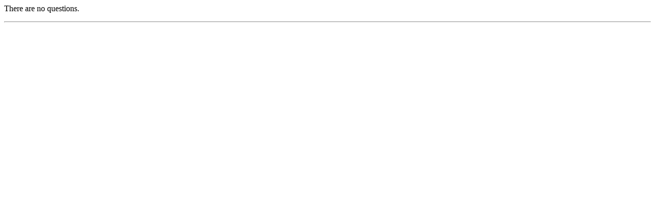

--- FILE ---
content_type: text/html; charset=utf-8
request_url: https://wattstruckcenter.com/shop/index.php?route=extension/module/question/questions&product_id=2195
body_size: -130
content:
<p class="no-question-text text-warning">There are no questions.</p>
<hr>